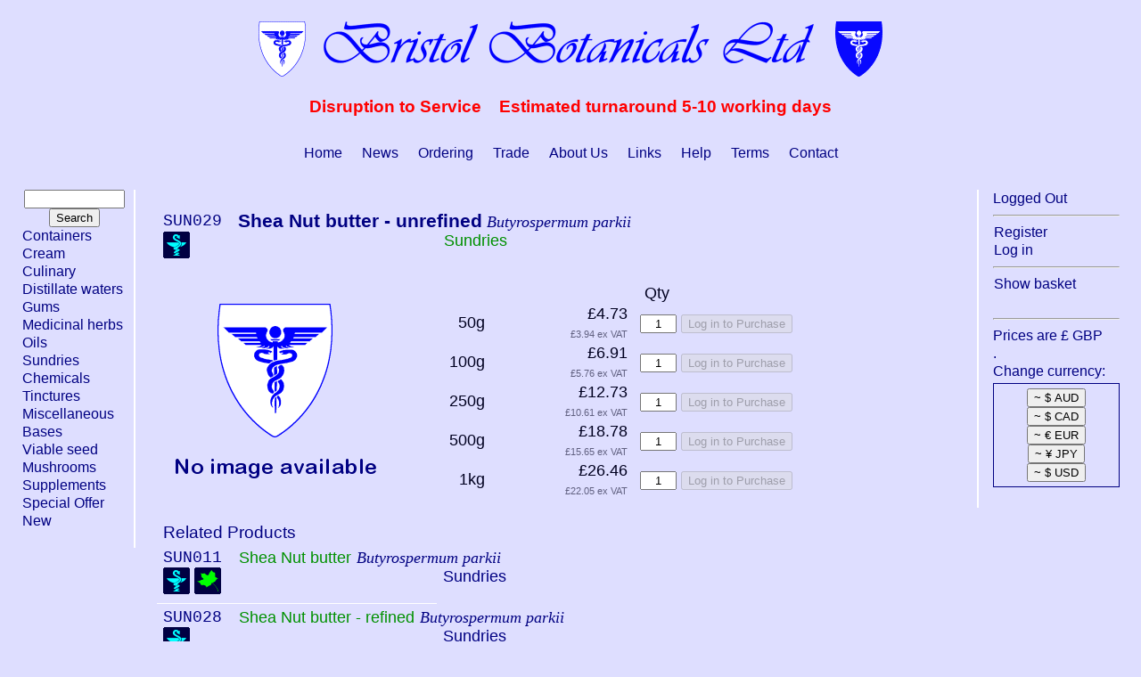

--- FILE ---
content_type: text/html; charset=UTF-8
request_url: https://www.bristolbotanicals.co.uk/pr-7027
body_size: 1749
content:
<!DOCTYPE html>
<html lang='eng'>
<head>
<meta charset='utf-8'>
<meta name='description' content='Product: Shea Nut butter - unrefined (Butyrospermum parkii).  Bristol Botanicals supplies high grade botanicals to businesses, healthcare professionals and educational and research establishments in the UK and internationally.'>
<title>Shea Nut butter - unrefined (Butyrospermum parkii) - Bristol Botanicals</title>
<base href='https://www.bristolbotanicals.co.uk/'>
<link rel='stylesheet' type='text/css' media='all' href='css/bbl.css?v=1548806577'>
<link rel='stylesheet' type='text/css' media='print' href='css/bbl-print.css?v=1267452180'>
<link rel='icon' type='image/x-icon' href='images/BBL-icon.jpg'>
</head>
<body>
<div id='main'>
<div id='headerLogo'>
<a href='home'>
<div style='float:right;'>&nbsp;&nbsp;&nbsp;&nbsp;<img src='images/BBLlogo-blue.gif' alt='Bristol Botanicals Ltd'></div>
<div style='float:left;'><img src='images/BBLlogo-white.gif' alt='Bristol Botanicals Ltd'>&nbsp;&nbsp;&nbsp;</div>
<img src='images/BristolBotanicalsLtd.gif' alt='Bristol Botanicals Ltd'>
</a>
</div>
<div class='Item note_globalnote'><a name='item32'></a>
<p style="text-align:center"><strong><span style="color:#ff0000"><span style="font-size:1.2em">Disruption to Service&nbsp; &nbsp; Estimated turnaround 5-10 working days</span></span></strong></p>
</div>
<div id='bblLinks'>
<a href='home'>Home</a>
 &nbsp; &nbsp; <a href='news'>News</a>
 &nbsp; &nbsp; <a href='ordering'>Ordering</a>
 &nbsp; &nbsp; <a href='trade'>Trade</a>
 &nbsp; &nbsp; <a href='about'>About Us</a>
 &nbsp; &nbsp; <a href='links'>Links</a>
 &nbsp; &nbsp; <a href='help'>Help</a>
 &nbsp; &nbsp; <a href='terms'>Terms</a>
 &nbsp; &nbsp; <a href='contact'>Contact</a>
</div>
<div id='middle'>
<div id='leftsidebar1'>
<div id='leftsidebar2'>
<div class='sidebarline'>
<form class='buttons' action='cat-search' method='get'>
<input name='search' type='text' size='12' maxlength='50' value=''>
<div>
<input type='submit' value='Search'>
</div>
</form>
</div>
<div class='sidebarline'><a href='cat-1'>Containers</a></div>
<div class='sidebarline'><a href='cat-13'>Cream</a></div>
<div class='sidebarline'><a href='cat-14'>Culinary</a></div>
<div class='sidebarline'><a href='cat-19'>Distillate waters</a></div>
<div class='sidebarline'><a href='cat-20'>Gums</a></div>
<div class='sidebarline'><a href='cat-24'>Medicinal herbs</a></div>
<div class='sidebarline'><a href='cat-27'>Oils</a></div>
<div class='sidebarline'><a href='cat-36'>Sundries</a></div>
<div class='sidebarline'><a href='cat-64'>Chemicals</a></div>
<div class='sidebarline'><a href='cat-37'>Tinctures</a></div>
<div class='sidebarline'><a href='cat-42'>Miscellaneous</a></div>
<div class='sidebarline'><a href='cat-45'>Bases</a></div>
<div class='sidebarline'><a href='cat-67'>Viable seed</a></div>
<div class='sidebarline'><a href='cat-77'>Mushrooms</a></div>
<div class='sidebarline'><a href='cat-80'>Supplements</a></div>
<div class='sidebarline'><a href='cat-special'>Special Offer</a></div>
<div class='sidebarline'><a href='cat-new'>New</a></div>
<div class='sidebarline'>&nbsp;</div>
</div>
</div>
<div id='rightsidebar1'>
<div id='rightsidebar2'>
<div class='sidebarline'>Logged Out</div>
<hr>
<div class='sidebarline'><a href='registration'>Register</a></div>
<div class='sidebarline'><a href='login'>Log in</a></div>
<hr>
<div class='sidebarline'><a href='basket?returi=L3ByLTcwMjc'>Show basket</a></div>
<div class='sidebarline'>&nbsp;</div>
<hr>
<div class='sidebarline'>Prices are &pound;&nbsp;GBP<br>.</div>
<div class='sidebarline'>Change currency:</div>
<div class='rightsidebargroup' style='text-align:center;'>
<form action='basket?do=setcurrency' method='post'>
<input type='hidden' name='url' value='/pr-7027'><input type='submit' name='AUD' value='~ $ AUD' ><br>
<input type='submit' name='CAD' value='~ $ CAD' ><br>
<input type='submit' name='EUR' value='~ &euro; EUR' ><br>
<input type='submit' name='JPY' value='~ &yen; JPY' ><br>
<input type='submit' name='USD' value='~ $ USD' ><br>
</form>
</div>
<div class='sidebarline'>&nbsp;</div>
</div>
</div>
<div id='core1'>
<div id='core2'>
<div class='productpage'>
<table class='itemlist' border='0' cellspacing='0' cellpadding='0'>
<tr class='row1 pr_prod'>
<td class='pr_code' valign='middle'>SUN029</td>
<td class='pr_name' colspan='3' valign='middle'>
<span class='this'>Shea Nut butter - unrefined</span>
<span class='pr_sci_name'>Butyrospermum parkii</span>
</td>
</tr>
<tr class='row2 pr_prod'>
<td class='pr_icons' colspan='2'><img src='images/Grade/GradePharmaceutical.gif' alt='Grade: Pharmaceutical' title='Grade: Pharmaceutical'>
</td>
<td class='pr_spec'>

</td>
<td class='pr_category'>
<a href='cat-36'>Sundries</a>
</td>
</tr>
<tr>
<td colspan='2' align='center' valign='middle'>
<img src='images/Product/proddefault.gif' alt='Shea Nut butter - unrefined'>
</td>
<td colspan='2'>
<table class='pricelist' border='0' cellspacing='0' cellpadding='0'>
<tr>
<td class='pricelistsize'>&nbsp;</td>
<td class='pricelistprice'>&nbsp;</td>
<td class='pricelistform'>&nbsp;Qty</td>
</tr>
<tr>
<td class='pricelistsize'>50g</td>
<td class='pricelistprice'>&pound;4.73<br><span class='altprice'>&pound;3.94&nbsp;ex&nbsp;VAT</span></td>
<td class='pricelistform'>
<form action='basket?do=buy&returi=L3ByLTcwMjc' method='post'>
<input name='PriceTag' type='hidden' value='1-7027-50-0'>
<input name='CPA_ID' type='hidden' value='0'>
<input name='HowMany' type='text'  size='3' maxlength='5' value='1'>
<button disabled='disabled'>Log in to Purchase</button>
</form>
</td>
</tr>
<tr>
<td class='pricelistsize'>100g</td>
<td class='pricelistprice'>&pound;6.91<br><span class='altprice'>&pound;5.76&nbsp;ex&nbsp;VAT</span></td>
<td class='pricelistform'>
<form action='basket?do=buy&returi=L3ByLTcwMjc' method='post'>
<input name='PriceTag' type='hidden' value='1-7027-100-0'>
<input name='CPA_ID' type='hidden' value='0'>
<input name='HowMany' type='text'  size='3' maxlength='5' value='1'>
<button disabled='disabled'>Log in to Purchase</button>
</form>
</td>
</tr>
<tr>
<td class='pricelistsize'>250g</td>
<td class='pricelistprice'>&pound;12.73<br><span class='altprice'>&pound;10.61&nbsp;ex&nbsp;VAT</span></td>
<td class='pricelistform'>
<form action='basket?do=buy&returi=L3ByLTcwMjc' method='post'>
<input name='PriceTag' type='hidden' value='1-7027-250-0'>
<input name='CPA_ID' type='hidden' value='0'>
<input name='HowMany' type='text'  size='3' maxlength='5' value='1'>
<button disabled='disabled'>Log in to Purchase</button>
</form>
</td>
</tr>
<tr>
<td class='pricelistsize'>500g</td>
<td class='pricelistprice'>&pound;18.78<br><span class='altprice'>&pound;15.65&nbsp;ex&nbsp;VAT</span></td>
<td class='pricelistform'>
<form action='basket?do=buy&returi=L3ByLTcwMjc' method='post'>
<input name='PriceTag' type='hidden' value='1-7027-500-0'>
<input name='CPA_ID' type='hidden' value='0'>
<input name='HowMany' type='text'  size='3' maxlength='5' value='1'>
<button disabled='disabled'>Log in to Purchase</button>
</form>
</td>
</tr>
<tr>
<td class='pricelistsize'>1kg</td>
<td class='pricelistprice'>&pound;26.46<br><span class='altprice'>&pound;22.05&nbsp;ex&nbsp;VAT</span></td>
<td class='pricelistform'>
<form action='basket?do=buy&returi=L3ByLTcwMjc' method='post'>
<input name='PriceTag' type='hidden' value='1-7027-1000-0'>
<input name='CPA_ID' type='hidden' value='0'>
<input name='HowMany' type='text'  size='3' maxlength='5' value='1'>
<button disabled='disabled'>Log in to Purchase</button>
</form>
</td>
</tr>
</table>
</td>
</tr>
<tr >
<td colspan='4'>
<div class='pr_sectiontitle'>
Related Products
</div>
<tr class='row1 pr_rel'>
<td class='pr_code' valign='middle'>SUN011</td>
<td class='pr_name' colspan='3' valign='middle'>
<a href='pr-2805' >Shea Nut butter</a>
<span class='pr_sci_name'>Butyrospermum parkii</span>
</td>
</tr>
<tr class='row2 pr_rel'>
<td class='pr_icons' colspan='2'><img src='images/Grade/GradePharmaceutical.gif' alt='Grade: Pharmaceutical' title='Grade: Pharmaceutical'>
<img src='images/Organic/Organic.gif' alt='GB-ORG Organic' title='GB-ORG Organic'>
</td>
<td class='pr_spec'>

</td>
<td class='pr_category'>
Sundries</td>
</tr>
<tr class='row1 pr_rel'>
<td class='pr_code' valign='middle'>SUN028</td>
<td class='pr_name' colspan='3' valign='middle'>
<a href='pr-7026' >Shea Nut butter - refined</a>
<span class='pr_sci_name'>Butyrospermum parkii</span>
</td>
</tr>
<tr class='row2 pr_rel'>
<td class='pr_icons' colspan='2'><img src='images/Grade/GradePharmaceutical.gif' alt='Grade: Pharmaceutical' title='Grade: Pharmaceutical'>
</td>
<td class='pr_spec'>

</td>
<td class='pr_category'>
Sundries</td>
</tr>
</table>
</div>
</div>
</div>
</div>
<div id='footer'>
Copyright &copy; Bristol Botanicals Limited 2006-2026 &nbsp; &nbsp; &nbsp; Database updated 16 January 2026
</div>
</div>
</body>
</html>


--- FILE ---
content_type: text/css
request_url: https://www.bristolbotanicals.co.uk/css/bbl.css?v=1548806577
body_size: 2182
content:
body {
	background-color: #dedeff;
	color: #000082;
	font-family: Arial, sans-serif;
	font-size: 100%;
	padding: 1em;
}

p {
	margin-bottom: 1em;
}

img {
   border:none;
}

#main {
	font-size: 1em;
}

#middle {
}

#core1 {
	width: 100%;
	float: left;
	margin-right: -10em; /* matches rightsidebar1 width */
}

#core2 {
	margin-right: 10em; /* matches rightsidebar1 width */
	padding: 0 1.5em;
	margin-left: 8em; /* matches leftsidebar1 width */
}

#leftsidebar1 {
	float: left;
	width: 8em;
	margin-right: -8em; /* matches core2 margin-right */
}

#leftsidebar2 {
	padding-right: .5em;
	border-right: 2px solid #ffffff;
	position: relative;  /* must position to set z-index */
	z-index: 100;  /* make this in front of core2 */
}

#rightsidebar1 {
	float: right;
	width: 10em;	 /* matches core1 & core2 margin-right */
}

#rightsidebar2 {
	padding-left: 1em;
	border-left: 2px solid #ffffff;
	position: relative;  /* must position to set z-index */
	z-index: 100;  /* make this in front of core2 */
}

#footer {
	clear: both;
	padding: 3em 0 1em 0;
	text-align: center;
}

.sidebarline {
	line-height: 1.3em;
}

#headerLogo {
	text-align: center;
}

#bblLinks {
	margin: 2em 0;
	text-align: center;
}

a {
	text-decoration: none;
	color: #000082;
	padding: 0 1px;
}

a:hover {
	color: #eeeeff;
	background-color: #000082;
}

a.this {
	border: 1px solid #000082;
}


a.img_link:hover {
	background-color: #dedeff;
}
/*
a.img_link img {
	border: #dedeff solid 5px;
}
a.img_link:hover img {
	border: #9898e2 solid 5px;
}
*/

#headerLogo {
	text-align: center;
	width: 700px;
	margin-left: auto;
	margin-right: auto;
}

#headerLogo a:hover {
	color: #000082;
	background-color: #dedeff;
}

#topLinks {
	margin-bottom: 1em;
}

.clearFloat {
	clear: both;
}

.Qmessage {
	font-weight: bold;
	padding: .2em;
	margin: .5em 0;
	color: #003300;
	background-color: #66ff66;
}

.Qerror {
	font-weight: bold;
	padding: .2em;
	margin: .5em 0;
	color: #330000;
	background-color: #ffc880;
}


div.form {
	border: solid #000082 1px;
	padding: 1.0em .5em .8em;
	margin: 1em 0 2em;
	background-color: #dedeff;
	color: #000082;
}

div.formobscure {
	width: 20em;
	text-align: right;
	margin-right: 0;
	margin-left: auto;
}

div.form th {
	background-color: #c0c0ff;
	padding: .25em;
}

div.form td {
	padding: .25em;
}

div.form .number {
	text-align: right;
}

.buttons {
	text-align: center;
}

div.form p.buttons {
	margin-top: 1.5em;
}

.radioList {
	text-indent: -3em;
}

div.form .disabled {
	color: #666682;
}

div.form p {
	margin: .4em 0;
	line-height: 1.2em;
}

div.form .formlabel {
	float: left;
	text-align: right;
/*	padding-top: .3em;*/
}

div.form .formlabel .formlabel2 {
	margin-top: .4em;  /*match div.form p*/
	position: relative;
	padding-right: .6em;
}

.this {
	font-weight: bold;
}

div.custaddrline {
	clear:both;
}

span.custaddrlabel {
	float: left;
	text-align: right;
	width: 25%;
}

.categorypage {
	font-size: 1.1em;
}

.categorypage .title {
	font-size: 1.2em;
}

.categorypage .description {
	margin-top: 1em;
	margin-bottom: 1em;
}

.pagelinks {
	background-color: #ebebff;
	text-align: center;
}

.pagelinks div.pagelinksleft {
	float: left;
}

.pagelinks div.pagelinksright {
	float: right;
}

.pagelinks div.pagelinksmiddle {
	margin-left: 4em;
	margin-right: 4em;
}

.pagelinks div.pagelinksleft span {
	padding: 0 1px;
}

.pagelinks div.pagelinksright span {
	padding: 0 1px;
}

div.itemcount {
	margin: .5em 0 .3em;
	text-align: center;
}

table.itemlist {
	margin: 1.0em 0;
	vertical-align: top;
	width: 100%;
}

table.itemlist tr {
	vertical-align: top;
}

table.itemlist th {
	text-align: left;
	padding: .1em .4em;
}

table.itemlist td {
	padding: .1em .4em;
}

table.itemlist tr.row1 td {
	padding-top: .3em;
	padding-bottom: 0;
}

table.itemlist tr.row2 td {
	padding-top: 0;
	padding-bottom: 0;
}

table.itemlist tr td.pr_icons, table.itemlist tr td.pr_spec, table.itemlist tr td.pr_percent {
	border-bottom: solid 1px #ffffff;
}

table.itemlist tr.pr_prod td {
	border-bottom: none;
}

table.itemlist tr td.top {
	border-top: solid 1px #ffffff;
}

table.itemlist tr td.bottom {
	border-bottom: solid 1px #ffffff;
}

table.itemlist tr.row2 td img {
	padding-bottom: .3em;
}

table.shippingoptions th.socost {
	text-align: center;
}

table.shippingoptions th.sotime {
	text-align: center;
}

table.shippingoptions th.sotrack {
	text-align: center;
}

table.shippingoptions th.soinsure {
	text-align: right;
}

table.shippingoptions td.socost {
	text-align: right;
	font-weight: bold;
}

table.shippingoptions td.sotime {
	text-align: center;
}

table.shippingoptions td.sotrack {
	text-align: center;
}

table.shippingoptions td.soinsure {
	text-align: right;
}

.insufficientinsurance {
	color: #606082;
	background-color: #ffc880;
}
.sufficientinsurance {
	background-color: #66ff66;
}

.shippingextra {
	font-style: italic;
	font-family: Georgia, serif;
}

table.currency td {
	text-align: center;
}

.pr_code {
	width: 4em;
	font-family: "Courier New", Courier, monospace;
/*	font-family: "Lucida Console", Monaco, monospace;*/
}

.pr_name {
/*	width: ;*/
}

.pr_sci_name {
	font-style: italic;
	font-family: Times New Roman, Times, serif;
}

.pr_stockNotice {
	font-size: .75em;
	font-family: Arial, sans-serif;
}

.pr_importantNote {
	font-size: .75em;
	font-family: Arial, sans-serif;
}

div.pr_importantNoteBanner {
	font-size: .75em;
	font-family: Arial, sans-serif;
	padding: .5em 1em;
	margin: .5em auto 1em;
	width: 60%;
	border: 1px solid #000082;
	text-align: center;
}

div.pr_currencyNoteBanner {
	font-size: .75em;
	font-family: Arial, sans-serif;
	padding: .5em 1em;
	margin: .5em auto 1em;
	width: 60%;
	border: 1px solid #000082;
	border-radius: .75em;
	text-align: center;
}

.pr_category {
/*	width: ;*/
}

.pr_name a, .pr_category a {
	color: #009000;
}
.pr_name a:hover, .pr_category a:hover {
	color: #33e833;
}

.pr_spec {
	width: 2em;
	text-align: left;
}

.pr_percent {
	width: 2em;
	text-align: right;
}

.pr_grade {
	width: 30px;
}

.pr_organic {
	width: 30px;
}

.pr_sizemenu {
	width: 12em;
	text-align: center;
}

.pr_sizemenu select {
	width: 12em;
	text-align: right;
}

.productpage {
	font-size: 1.1em;
}

.productpage .this {
	font-size: 1.2em;
}

.pr_sectiontitle {
	margin-top: .3em;
	font-size: 1.1em;
	
}

.pr_sectioncontent {
	font-size: 1.0em;	
	margin-bottom: 1.0em;
	margin-left: 1.5em;
}

table.basket tr.bsk_underline td {
	border-bottom: solid 1px #ffffff;
}

table.basket tr.bsk_underline th {
	border-bottom: solid 1px #ffffff;
}

table.basket tr th {
	text-align: center;
	vertical-align: bottom;
}

table.basket th.bsk_group {
	padding-top: .5em;
	padding-bottom: .5em;
	text-align: left;
	vertical-align: middle;
}

table.basket th.bsk_group_detail {
	padding-top: .5em;
	padding-bottom: .5em;
	text-align: right;
	font-weight: normal;
}

.bsk_code {
	width: 4em;
}

td.bsk_code {
	text-align: center;
	font-family: "Courier New", Courier, monospace;
}

table.basket {
	font-size: .9em;
}

table.basket tr .bsk_size {
	width: 4em;
	text-align: right;
}

table.basket tr .bsk_each {
	width: 4em;
	text-align: right;
	line-height: 14pt;
}

.bsk_qty {
	width: 3em;
	text-align: center;
}

.bsk_status {
	width: 6em;
	text-align: center;
}

table.basket tr .bsk_price {
	width: 6em;
	text-align: right;
	line-height: 14pt;
}

table.basket tr .bsk_net {
	width: 6em;
	text-align: right;
	line-height: 14pt;
}

table.basket tr td.bsk_net {
	font-size: .9em;
	font-weight: normal;
}

table.basket tr .bsk_VAT {
	width: 6em;
	text-align: right;
	line-height: 14pt;
}

table.basket tr td.bsk_VAT {
	font-size: .9em;
	font-weight: normal;
}

table.basket tr .bsk_gross {
	width: 6em;
	text-align: right;
	font-weight: bold;
	line-height: 14pt;
}

.bsk_wgt {
	width: 7em;
	text-align: right;
}

table.basket td.bsk_left {
	text-align: left;
}

table.basket td.bsk_right {
	text-align: right;
}

table.basket td.bsk_total {
	font-weight: bold;
	font-size: 1.2em;
	vertical-align: bottom;
}

table.basket td.bsk_BBLVATReg {
	font-style: italic;
	font-family: Georgia, serif;
	font-size: .8em;
	line-height: 1.5em;
	vertical-align: middle;
	text-align: right;
}

table.basket td.bsk_center {
	text-align: center;
}

table.basket td.bsk_bottom {
	vertical-align: baseline;
}

table.basket td.bsk_country {
	text-indent: -2em;
	padding-left: 4em;
	padding-right: 4em;
}

.bsk_catname {
	font-size: .8em;
}

.bsk_qty form input {
	text-align: center;
}

td.bsk_price input {
	text-align: right;
}

td.bsk_net input {
	text-align: right;
}

td.bsk_VAT input {
	text-align: right;
}

td.bsk_gross input {
	text-align: right;
}

table.pricelist {
	margin: 1.0em 0;
	width: 100%;
	color: #000020;
}

table.pricelist td {
	vertical-align: middle;
}

.pricelistsize {
	text-align: right;
}

.pricelistprice {
	text-align: right;
}

.altprice {
	font-size: 8pt;
	color: #606080;
	font-weight: normal;
	line-height: 10pt;
}


.pricelistform form {
	margin: 0;
}

.pricelistform form input {
	text-align: center;
}

.checkoutSteps {
	margin-left: 5em;
	text-indent: -3em;
	margin-bottom: 2em;
}

div.deliveryInstr {
	border: solid 1px #000082;
	margin: .3em .2em .2em 8em;
	padding: .5em 1em;
}

.missingImage {
	vertical-align: 80%;
	border: solid 1px #000082;
	padding: 3px;
}

div.rightsidebargroup {
	border: solid 1px #000082;
	padding: .3em .5em;
	text-align: right;
	margin: .2em 0;
}

div.rightsidebargroup .label {
	float: left;
}

.pg_center {
	text-align: center;
}
.pageContent h1, .customerFormPage h1 {
	text-align: center;
	font-weight: normal;
	font-size: 1.8em;
}
.pageContent a, .customerFormPage a {
	color: #009000;
}
.pageContent a:hover, .customerFormPage a:hover {
	color: #33e833;
}

.page_news {
	border: solid 1px #000082;
	margin: 2em 0;
}
div.page_news_date {
	padding: 0 1em;
	border-bottom: solid 1px #000082;
}
div.page_news_date p {
	margin: .2em 0;
}
div.page_news_title {
	padding: 0 1em;
	border-bottom: solid 1px #000082;
}
div.page_news_title p {
	margin: .2em 0;
}
div.page_news_text {
	padding: 0 1em;
}

table.page_contact {
	width: 100%;
	margin: 0;
}
td.page_contact_left {
	vertical-align: top;
	text-align: right;
	padding-right: 1em;
	width: 45%;
}
td.page_contact_right {
	vertical-align: top;
	text-align: left;
}
td.page_contact_both {
	text-align: center;
}
table.page_contact p {
	margin: .5em 0;
}

.page_links {
	text-align: center;
	font-size: 1.2em;
}

.page_help table.helpSymbols td {
	padding: .25em;
	border: solid 1px #9999cc;
}
.page_help table.helpSymbols td.image {
	text-align: center;
}
.page_help table.helpSymbols span.name {
	color: #0000ff;
}


.pg_Normal {
	font-size: 1.0em;
}
.pg_Bigger {
	font-size: 1.15em;
}
.pg_Title {
	font-size: 1.2em;
	font-weight: bold;
}

.customerFormPage h1 {
	text-align: center;
	font-size: 1.7em;
	font-weight: bold;
}

.center {
	text-align: center;
}

.smaller {
	font-size: .8em;
}

.bigger {
	font-size: 1.2em;
}

.ccFormLeft {
	text-align: right;
	width: 9em;
	padding: .2em;
}

.ccFormRight {
	text-align: left;
	padding: .2em;
}


#sagepayframe {
	width: 500px;
	height: 600px;
	margin-left: auto;
	margin-right: auto;
	background-color: #FFFFFF;
}

div.outerFrame {
	width: 510px;
	margin-left: auto;
	margin-right: auto;
}

.upperfield {
	border: 1px solid #000082;
	position: absolute;
	padding: 1em;
	top: -14em;
	width: 25em;
	left: 0;
}


/*
.customerFormPage p {
	text-align: center;
}
.customerFormPage div.form p {
	text-align: left;
}

.customerFormPage div.form .buttons {
	text-align: center;
}
*/
